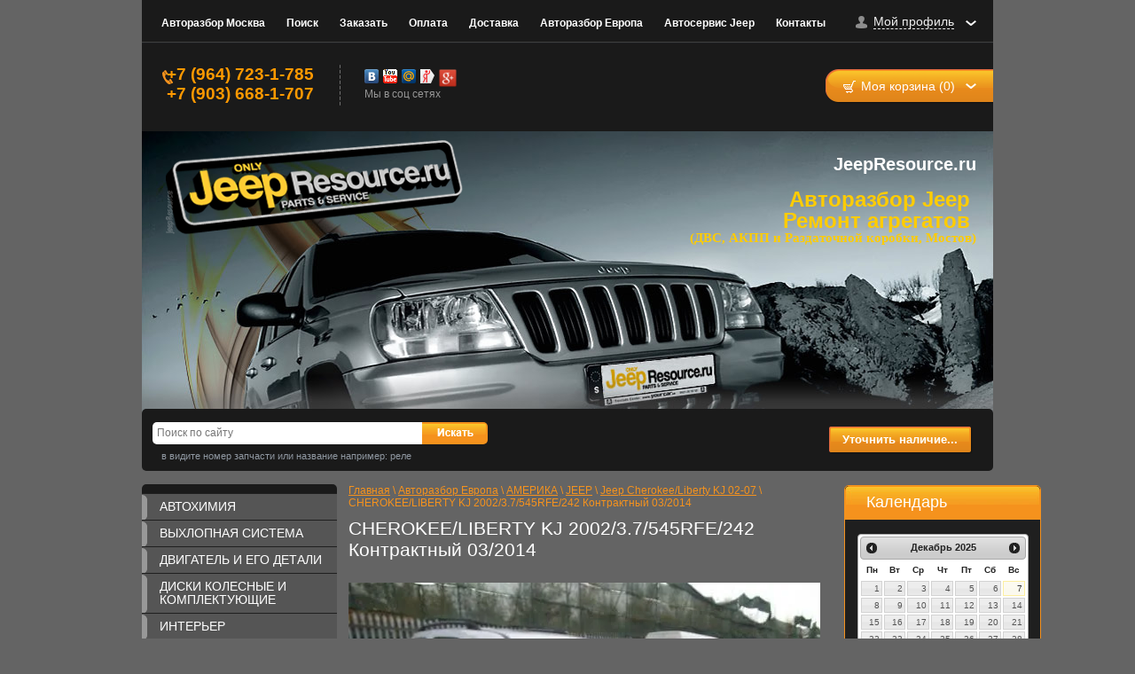

--- FILE ---
content_type: text/html; charset=utf-8
request_url: http://jeepresource.ru/cherokee-liberty-kj-2002-3.7-545rfe
body_size: 13269
content:
<!DOCTYPE html>
<html lang="ru">
<head>
<link rel="icon" href="http://jeepresource.ru/favicon.ico" type="image/x-icon" />
<link rel="shortcut icon" href="http://jeepresource.ru/favicon.ico" type="image/x-icon" />
<meta name="robots" content="all"/>
<meta http-equiv="Content-Type" content="text/html; charset=UTF-8" />
<title>CHEROKEE/LIBERTY KJ 2002/3.7/545RFE/242 Контрактный 03/2013</title>
<meta name="description" content="CHEROKEE/LIBERTY KJ 2002/3.7/545RFE/242 Контрактный 03/2013" />
<meta name="keywords" content="CHEROKEE/LIBERTY KJ 2002/3.7/545RFE/242 Контрактный 03/2013" />
<meta name='wmail-verification' content='e16677641f99b788' />
<link rel="canonical" href="/cherokee-liberty-kj-2002-3.7-545rfe"/><link type="text/css" rel="stylesheet" href="/t/v388/images/styles.css" />
<link type="text/css" rel="stylesheet" href="/g/css/styles_articles_tpl.css" />
<link rel='stylesheet' type='text/css' href='/shared/highslide-4.1.13/highslide.min.css'/>
<script type='text/javascript' src='/shared/highslide-4.1.13/highslide-full.packed.js'></script>
<script type='text/javascript'>
hs.graphicsDir = '/shared/highslide-4.1.13/graphics/';
hs.outlineType = null;
hs.showCredits = false;
hs.lang={cssDirection:'ltr',loadingText:'Загрузка...',loadingTitle:'Кликните чтобы отменить',focusTitle:'Нажмите чтобы перенести вперёд',fullExpandTitle:'Увеличить',fullExpandText:'Полноэкранный',previousText:'Предыдущий',previousTitle:'Назад (стрелка влево)',nextText:'Далее',nextTitle:'Далее (стрелка вправо)',moveTitle:'Передвинуть',moveText:'Передвинуть',closeText:'Закрыть',closeTitle:'Закрыть (Esc)',resizeTitle:'Восстановить размер',playText:'Слайд-шоу',playTitle:'Слайд-шоу (пробел)',pauseText:'Пауза',pauseTitle:'Приостановить слайд-шоу (пробел)',number:'Изображение %1/%2',restoreTitle:'Нажмите чтобы посмотреть картинку, используйте мышь для перетаскивания. Используйте клавиши вперёд и назад'};</script>

<!-- 46b9544ffa2e5e73c3c971fe2ede35a5 -->
<script type='text/javascript' src='/shared/s3/js/lang/ru.js'></script>
<script type='text/javascript' src='/shared/s3/js/common.min.js'></script>
<link rel='stylesheet' type='text/css' href='/shared/s3/css/calendar.css' /><link rel="icon" href="/favicon.ico" type="image/x-icon">

<!--s3_require-->
<link rel="stylesheet" href="/g/basestyle/1.0.0/user/user.css" type="text/css"/>
<link rel="stylesheet" href="/g/basestyle/1.0.0/user/user.blue.css" type="text/css"/>
<script type="text/javascript" src="/g/basestyle/1.0.0/user/user.js"></script>
<!--/s3_require-->


<link href="/g/shop2/shop2.css" rel="stylesheet" type="text/css" />
<link href="/g/shop2/comments/comments.less.css" rel="stylesheet" type="text/css" />
<link rel="stylesheet" type="text/css" href="/g/shop2/elements.less.css">

	<script type="text/javascript" src="/g/jquery/jquery-1.7.2.min.js" charset="utf-8"></script>


<script type="text/javascript" src="/g/shop2/shop2.packed.js"></script>
<script type="text/javascript" src="/g/printme.js" charset="utf-8"></script>
<script type="text/javascript" src="/g/no_cookies.js" charset="utf-8"></script>
<script type="text/javascript" src="/g/shop2v2/default/js/baron.min.js"></script>
<script type="text/javascript" src="/g/shop2/shop2custom.js" charset="utf-8"></script>
<script type="text/javascript" src="/g/shop2/disable.params.shop2.js" charset="utf-8"></script>
<script type="text/javascript">
	shopClient.uri = '/magazin';
	shopClient.mode = '';
        	shop2.apiHash = {"getSearchMatches":"27ae666767e6d723d8d10991d16b35b8","getFolderCustomFields":"7372566d8c934e423a5d939b84198c74","getProductListItem":"dd59de3fe2c3433f8d345160383c0e2c","cartAddItem":"98fdd8070bcdbbbb31850ee58272a7cf","cartRemoveItem":"a2bbfc9149c604f0fb3de9f25d5b55a1","cartUpdate":"c1f2f3049a24875faef8fc14a5163fbf","cartRemoveCoupon":"712b6882e89d12dd216173319282b3fb","cartAddCoupon":"b3745107d12bcde9ccc7b5c150109a09","deliveryCalc":"3aceb7407025e5e971bf7a0ad6c15cc1","printOrder":"0582eeeed71d8236378f1cd7d4570830","cancelOrder":"e34314d34b8afdd28b1708971a33c6a7","cancelOrderNotify":"7fef185942470c81784d6f08c65834a8","repeatOrder":"f31a3dea9f66dbf9f589cb61004db3c7","paymentMethods":"d3ce29d9608d29749263f4a446c0909f","compare":"f4291a4a235757fc608dd227f5309211","getPromoProducts":"d9f610d731be39da7bac131934ef6fc5"};
</script><link type="text/css" rel="stylesheet" href="/t/v388/images/shop2.css" />
<script type="text/javascript" charset="utf-8" src="/t/v388/images/shop2.js"></script>
<script type="text/javascript">
    hs.align = 'center';
    hs.transitions = ['expand', 'crossfade'];
    hs.outlineType = 'rounded-white';
    hs.fadeInOut = true;
    hs.dimmingOpacity = 0.75;   
</script>
  <link type="text/css" rel="stylesheet" href="/t/v388/images/datepicker/jquery.ui.base.css" />
<script type="text/javascript" src="/t/v388/images/datepicker/jquery.ui.core.min.js"></script>
<script type="text/javascript" src="/t/v388/images/datepicker/jquery.ui.datepicker.min.js"></script>
<script type="text/javascript" src="/t/v388/images/datepicker/jquery.ui.datepicker-ru.js"></script>

<script type="text/javascript">
$(function() {
    $("#datepicker").datepicker($.datepicker.regional['ru']);
});
</script>
  
<!--[if lt IE 9]>
<script type="text/javascript" charset="utf-8" src="http://html5shiv.googlecode.com/svn/trunk/html5.js"></script>
<![endif]-->
</head>
<body>
    <div class="wrapper">
        <div class="container">
            <header>
                <div class="top-line">
                                        <nav>
                        <ul class="top-menu">
                                                            <li ><a href="/magazin">Авторазбор Москва</a></li>
                                                            <li ><a href="/search">Поиск</a></li>
                                                            <li ><a href="/zakaz-zapchastey">Заказать</a></li>
                                                            <li ><a href="/oplata">Оплата</a></li>
                                                            <li ><a href="/dostavka">Доставка</a></li>
                                                            <li ><a href="/about">Авторазбор Европа</a></li>
                                                            <li ><a href="/">Автосервис Jeep</a></li>
                                                            <li ><a href="/nash-adres">Контакты</a></li>
                                                    </ul>
                    </nav>
                                        <div class="my-profile">
    <a href="#" ><span>Мой профиль</span></a>
    <div class="dropdown-prof">
        <form method="post" action="/registraciya" id="shop2-login">
            <input type="hidden" name="mode" value="login" />

            <label for="name">Логин:</label>
            <input type="text" id="name" name="login" />
            <label for="pass">Пароль:</label>
            <input class="pass-field" type="password" id="pass" name="password" />
            <a class="shop2-button" href="#" onclick="document.getElementById('shop2-login').submit(); return false;">
                <span class="shop2-button-left">Войти</span>
                <span class="shop2-button-right"></span>
            </a>
            <a class="registration" href="/registraciya/register">Регистрация</a>
            <a class="remind-pass" href="/registraciya/forgot_password">Забыли пароль?</a>
        <re-captcha data-captcha="recaptcha"
     data-name="captcha"
     data-sitekey="6LddAuIZAAAAAAuuCT_s37EF11beyoreUVbJlVZM"
     data-lang="ru"
     data-rsize="invisible"
     data-type="image"
     data-theme="light"></re-captcha></form>
    </div>
</div>
                </div>
                <div class="clear-block"></div>
                <div class="bottom-line">                                       
                    <div class="phone-block">
                        <h2 style="text-align: left;"><span style="font-size: 14pt; color: #ff9900;"><strong>+7 (964) 723-1-785</strong></span></h2>

<h2 style="text-align: left;"><span style="font-size: 14pt;"><strong><span style="color: #ff9900;">+7 (903) 668-1-707</span></strong></span></h2>

<p>&nbsp;</p>

<p>&nbsp;</p>
                    </div>
                                        <div class="social-block">
                        <ul>
                                                        <li>
                                <a href="https://vk.com/id255677489" title="Вконтакте"><img src="/d/sh1.png" alt="" /></a>
                            </li>
                                                        <li>
                                <a href="http://youtube.com/user/JeepResource" title="YouTube"><img src="/d/youtube_icon.png" alt="" /></a>
                            </li>
                                                        <li>
                                <a href="http://my.mail.ru/mail/jeepresource/" title="Mail.ru"><img src="/d/sh4.png" alt="" /></a>
                            </li>
                                                        <li>
                                <a href="http://maps.yandex.ru/org/1221489634/" title="Яндекс"><img src="/d/soc-2.png" alt="" /></a>
                            </li>
                                                        <li>
                                <a href="http://google.com/+JeepresourceRu2014" title="Google+"><img src="/d/google+.png" alt="" /></a>
                            </li>
                                                    </ul>
                        <span>Мы в соц сетях</span>
                    </div>
                    
                    <div id="shop2-cart-preview">
    <div class="cart-block">
        <div class="title-container">
            <div class="cart-title">
                <a class="cart-link " href="javascript: void(0)">Моя корзина (0)<ins></ins></a>
            </div>
        </div>
        <div class="dropdown-cart ">
            <div class="content-drop">
                <p><span>Товаров:</span> 0</p>
                <p><span>На сумму:</span> 0 <span class="price">руб.</span></p>

                <a href="/magazin/cart" class="checkout">
                    <span class="left-pic"></span>
                    <span class="center-pic">Оформить заказ »</span>
                    <span class="right-pic"></span>
                </a>
            </div>
        </div>
    </div>
</div>                </div>
            </header>

            <section class="main-content">               
                
                <div class="top-pic-wrap">
                  <a class="logo" href="http://jeepresource.ru">
                        <img src="/thumb/2/tRLswEObOYO5W2IW0XXx7A/335r106/d/logo_0.png" alt="" />
                    </a>
                                        <div class="pic-block-wrap">
                        <div class="pic-block-title">JeepResource.ru</div>
                       <p style="text-align: right;"><span style="font-size: 18pt; color: #ffcc00;"><span style="font-size: 18pt; color: #ffcc00;"><strong>&nbsp;</strong><strong>Авторазбор Jeep&nbsp;<br /></strong></span><strong><span style="font-size: 18pt; color: #ffcc00;">Ремонт агрегатов</span>&nbsp;</strong></span><br /><span style="font-size: 11pt; color: #ffcc00; font-family: 'arial black', 'avant garde';">(ДВС, АКПП и Раздаточной коробки, Мостов)</span></p> 
                    </div>
                                    </div>

                <div class="search-block">

                    <form class="search" action="/magazin/search" enctype="multipart/form-data">
                        <div>
                            <input class="input-field" name="search_text" type="text" placeholder="Поиск по сайту" />
                            <input class="serach-btn" type="submit" value="Искать"/>
                        </div>
                        <span>в видите номер запчасти или название например: реле</span>
                    <re-captcha data-captcha="recaptcha"
     data-name="captcha"
     data-sitekey="6LddAuIZAAAAAAuuCT_s37EF11beyoreUVbJlVZM"
     data-lang="ru"
     data-rsize="invisible"
     data-type="image"
     data-theme="light"></re-captcha></form>    

                                        <div class="dop-text">                        
                            <p>&nbsp;</p>

<p>&nbsp;</p>

<p>&nbsp;</p> </p>                      
                    </div>
                    <a class="red-button" href="/mail"><span>Уточнить&nbsp;наличие...</span></a>
                    <div class="clear-block"></div>
                </div>

                <table class="content">
                    <tbody>
                        <tr>
                            <td class="sidebar">
                                
                                <nav>
                                    <ul class="sidebar-menu">
                                                                                                                            
                                              <li class="level-1"><a href="/magazin/folder/avtohimiya"><span></span><em></em>АВТОХИМИЯ</a>
                                                                                                                                                                        
                                              <li class="level-1"><a href="/magazin/folder/vykhlopnaya-sistema-5"><span></span><em></em>ВЫХЛОПНАЯ СИСТЕМА</a>
                                                                                                                                                                        
                                              <li class="level-1"><a href="/magazin/folder/dvigatel-i-yego-detali-5"><span></span><em></em>ДВИГАТЕЛЬ И ЕГО ДЕТАЛИ</a>
                                                                                                                                                                        
                                              <li class="level-1"><a href="/magazin/folder/diski-kolesnyye-i-komplektuyushchiye-5"><span></span><em></em>ДИСКИ КОЛЕСНЫЕ И КОМПЛЕКТУЮЩИЕ</a>
                                                                                                                                                                        
                                              <li class="level-1"><a href="/magazin/folder/interyer-5"><span></span><em></em>ИНТЕРЬЕР</a>
                                                                                                                                                                        
                                              <li class="level-1"><a href="/magazin/folder/kuzovnyye-detali-6"><span></span><em></em>КУЗОВНЫЕ ДЕТАЛИ</a>
                                                                                                                                                                        
                                              <li class="level-1"><a href="/magazin/folder/korobka-peredach-razdatochnaya-korobka-stsepleniye-5"><span></span><em></em>КОРОБКА ПЕРЕДАЧ, РАЗДАТОЧНАЯ КОРОБКА, СЦЕПЛЕНИЕ</a>
                                                                                                                                                                        
                                              <li class="level-1"><a href="/magazin/folder/krepezh-5"><span></span><em></em>КРЕПЕЖ</a>
                                                                                                                                                                        
                                              <li class="level-1"><a href="/magazin/folder/moldingi-emblemy-zerkala-6"><span></span><em></em>МОЛДИНГИ,ЭМБЛЕМЫ, ЗЕРКАЛА</a>
                                                                                                                                                                        
                                              <li class="level-1"><a href="/magazin/folder/mosty-poluosi-kardannyye-valy-5"><span></span><em></em>МОСТЫ, ПОЛУОСИ, КАРДАННЫЕ ВАЛЫ</a>
                                                                                                                                                                        
                                              <li class="level-1"><a href="/magazin/folder/panel-priborov-stekloochistiteli-ventilyatsiya-audio-5"><span></span><em></em>ПАНЕЛЬ ПРИБОРОВ, СТЕКЛООЧИСТИТЕЛИ, ВЕНТИЛЯЦИЯ, АУДИО</a>
                                                                                                                                                                        
                                              <li class="level-1"><a href="/magazin/folder/podveska-5"><span></span><em></em>ПОДВЕСКА</a>
                                                                                                                                                                        
                                              <li class="level-1"><a href="/magazin/folder/rulevoye-upravleniye-5"><span></span><em></em>РУЛЕВОЕ УПРАВЛЕНИЕ</a>
                                                                                                                                                                        
                                              <li class="level-1"><a href="/magazin/folder/sistema-otopleniya-i-konditsionirovaniya-5"><span></span><em></em>СИСТЕМА ОТОПЛЕНИЯ И КОНДИЦИОНИРОВАНИЯ</a>
                                                                                                                                                                        
                                              <li class="level-1"><a href="/magazin/folder/sistema-okhlazhdeniya-dvigatelya-5"><span></span><em></em>СИСТЕМА ОХЛАЖДЕНИЯ ДВИГАТЕЛЯ</a>
                                                                                                                                                                        
                                              <li class="level-1"><a href="/magazin/folder/stekla-5"><span></span><em></em>СТЕКЛА</a>
                                                                                                                                                                        
                                              <li class="level-1"><a href="/magazin/folder/toplivnaya-sistema-sistema-podachi-vozdukha-5"><span></span><em></em>ТОПЛИВНАЯ СИСТЕМА, СИСТЕМА ПОДАЧИ ВОЗДУХА</a>
                                                                                                                                                                        
                                              <li class="level-1"><a href="/magazin/folder/tormoznaya-sistema-7"><span></span><em></em>ТОРМОЗНАЯ СИСТЕМА</a>
                                                                                                                                                                        
                                              <li class="level-1"><a href="/magazin/folder/filtry-5"><span></span><em></em>ФИЛЬТРЫ</a>
                                                                                                                                                                        
                                              <li class="level-1"><a href="/magazin/folder/elektronnyye-sistemy-avtomobilya"><span></span><em></em>ЭЛЕКТРОННЫЕ СИСТЕМЫ АВТОМОБИЛЯ</a>
                                                                                                                                                                        
                                              <li class="level-1"><a href="/magazin/folder/elektrooborudovaniye-avtomobilya-optika-7"><span></span><em></em>ЭЛЕКТРООБОРУДОВАНИЕ АВТОМОБИЛЯ, ОПТИКА</a>
                                                                                                                    </ul>
                                </nav>
                                
                                <div class="stock-block">
                                    <div class="title-stock">
                                        Спецпредложения
                                    </div>
                                    <div class="stock-text">
                                        <p style="text-align: center;">&nbsp;</p>

<p>&nbsp;</p>

<p style="text-align: left;"><strong><span style="color: #ff9900;">&nbsp;</span></strong></p>

<p>&nbsp;</p>
                                    </div>
                                </div>
                                                                <div class="block-news">
                                	<div class="block-title">Новости</div>
                                	<div class="block-body">
                                		                                		<article class="brief-news">
                                			<time datetime="2018-02-20">20.02.2018</time>
                                			<div class="anonce">
                                				<a href="/news/news_post/rasprodazha-ostatkov-chevrolet-trialblazer"><p>РАСПРОДАЖА ОСТАТКОВ CHEVROLET TRIALBLAZER&nbsp;</p>

<p>Распродаются остатки от&nbsp;CHEVROLET TRIALBLAZER 2004 г&#133;</a>
                                				<div class="clear-container"></div>
                                			</div>
                                		</article>
                                		                                		<article class="brief-news">
                                			<time datetime="2017-03-13">13.03.2017</time>
                                			<div class="anonce">
                                				<a href="/news/news_post/reytingi-populyarnosti-motornykh-masel-v-stolitse"><h1 itemprop="name">Рейтинги популярности моторных масел в столице</h1>
<p>Среди московских автомобилистов был прове&#133;</a>
                                				<div class="clear-container"></div>
                                			</div>
                                		</article>
                                		                                		<article class="brief-news">
                                			<time datetime="2017-03-13">13.03.2017</time>
                                			<div class="anonce">
                                				<a href="/news/news_post/luchshiye-modeli-mirovykh-proizvoditeley-shin"><p></p>
<h1 itemprop="name">Лучшие модели мировых производителей шин</h1>
<div itemprop="description">
<p>Список вед&#133;</a>
                                				<div class="clear-container"></div>
                                			</div>
                                		</article>
                                		                                		<article class="brief-news">
                                			<time datetime="2017-03-13">13.03.2017</time>
                                			<div class="anonce">
                                				<a href="/news/news_post/top-3-polomok-lyubogo-avto-i-vremeni-goda"><h1 itemprop="name">ТОП-3 поломок любого авто и времени года</h1>
<p>Для каждого автовладельца на первом месте стоит&#133;</a>
                                				<div class="clear-container"></div>
                                			</div>
                                		</article>
                                		                                		<article class="brief-news">
                                			<time datetime="2017-03-06">06.03.2017</time>
                                			<div class="anonce">
                                				<a href="/news/news_post/snachala-proverka-potom-zamena"><p><strong>
<p><span style="font-size: 11pt;">Двухмассовые маховики, сначала проверка, потом замена.</span></p>
</st&#133;</a>
                                				<div class="clear-container"></div>
                                			</div>
                                		</article>
                                		                                		<div class="archive-news"><a href="/news">архив новостей</a></div>
                                	</div>
                                </div><!-- Block News -->
                                                                
                                <div id="shop2-tag-cloud" class="cloud-tags">
         <a style="font-size: INFpx;" href="/magazin/tag/Стекло">Стекло(4)</a>
        <a style="font-size: INFpx;" href="/magazin/tag/SRS">SRS(3)</a>
        <a style="font-size: INFpx;" href="/magazin/tag/раздатка">раздатка(6)</a>
        <a style="font-size: INFpx;" href="/magazin/tag/Подушка ДВС">Подушка ДВС(2)</a>
        <a style="font-size: INFpx;" href="/magazin/tag/Блок управления">Блок управления(24)</a>
        <a style="font-size: INFpx;" href="/magazin/tag/полуось">полуось(20)</a>
        <a style="font-size: INFpx;" href="/magazin/tag/Катушка зажигания">Катушка зажигания(2)</a>
        <a style="font-size: INFpx;" href="/magazin/tag/Насос ГУР">Насос ГУР(3)</a>
        <a style="font-size: INFpx;" href="/magazin/tag/Крыло">Крыло(8)</a>
        <a style="font-size: INFpx;" href="/magazin/tag/панель режимов">панель режимов(2)</a>
        <a style="font-size: INFpx;" href="/magazin/tag/раздаточная коробка">раздаточная коробка(3)</a>
        <a style="font-size: INFpx;" href="/magazin/tag/Бампер на Jeep wj Laredo. Передний бампер джип. Бампер ларедо. Новый бампер на jeep">Бампер на Jeep wj Laredo. Передний бампер джип. Бампер ларедо. Новый бампер на jeep(2)</a>
        <a style="font-size: INFpx;" href="/magazin/tag/МКПП">МКПП(2)</a>
        <a style="font-size: INFpx;" href="/magazin/tag/Монтажная панель">Монтажная панель(2)</a>
        <a style="font-size: INFpx;" href="/magazin/tag/Дверь багажника">Дверь багажника(5)</a>
        <a style="font-size: INFpx;" href="/magazin/tag/cоленоид">cоленоид(1)</a>
        <a style="font-size: INFpx;" href="/magazin/tag/Приводной ремень Jeep xj">Приводной ремень Jeep xj(1)</a>
        <a style="font-size: INFpx;" href="/magazin/tag/Морда на джип. Передняя решетка Jeep Xj. Перед в сборе Jeep Cherokee. Монтажная панель в сборе.">Морда на джип. Передняя решетка Jeep Xj. Перед в сборе Jeep Cherokee. Монтажная панель в сборе.(1)</a>
        <a style="font-size: INFpx;" href="/magazin/tag/Пистон">Пистон(1)</a>
        <a style="font-size: INFpx;" href="/magazin/tag/Реле">Реле(1)</a>
        <a style="font-size: INFpx;" href="/magazin/tag/кондиционер">кондиционер(6)</a>
        <a style="font-size: INFpx;" href="/magazin/tag/Диффузор вентилятора">Диффузор вентилятора(1)</a>
        <a style="font-size: INFpx;" href="/magazin/tag/Кронштейн">Кронштейн(1)</a>
        <a style="font-size: INFpx;" href="/magazin/tag/Амортизатор">Амортизатор(2)</a>
        <a style="font-size: INFpx;" href="/magazin/tag/Сальник">Сальник(4)</a>
        <a style="font-size: INFpx;" href="/magazin/tag/крепление">крепление(7)</a>
        <a style="font-size: INFpx;" href="/magazin/tag/датчик">датчик(31)</a>
        <a style="font-size: INFpx;" href="/magazin/tag/Расширитель арки">Расширитель арки(3)</a>
        <a style="font-size: INFpx;" href="/magazin/tag/Помпа водяная">Помпа водяная(5)</a>
        <a style="font-size: INFpx;" href="/magazin/tag/Петля">Петля(1)</a>
        <a style="font-size: INFpx;" href="/magazin/tag/Коллектор">Коллектор(1)</a>
        <a style="font-size: INFpx;" href="/magazin/tag/Сигнал поворота">Сигнал поворота(4)</a>
        <a style="font-size: INFpx;" href="/magazin/tag/Прокладка">Прокладка(2)</a>
        <a style="font-size: INFpx;" href="/magazin/tag/Патрубок">Патрубок(10)</a>
        <a style="font-size: INFpx;" href="/magazin/tag/Трубка">Трубка(2)</a>
        <a style="font-size: INFpx;" href="/magazin/tag/Стекло  двери">Стекло  двери(5)</a>
        <a style="font-size: INFpx;" href="/magazin/tag/Гофра">Гофра(1)</a>
        <a style="font-size: INFpx;" href="/magazin/tag/Фильтр">Фильтр(10)</a>
        <a style="font-size: INFpx;" href="/magazin/tag/Усилитель">Усилитель(1)</a>
        <a style="font-size: INFpx;" href="/magazin/tag/Механическая коробка">Механическая коробка(1)</a>
        <a style="font-size: INFpx;" href="/magazin/tag/LTD">LTD(2)</a>
        <a style="font-size: INFpx;" href="/magazin/tag/Клапан">Клапан(3)</a>
        <a style="font-size: INFpx;" href="/magazin/tag/Распределитель  тормозной системы">Распределитель  тормозной системы(1)</a>
        <a style="font-size: INFpx;" href="/magazin/tag/Компрессор кондиционера">Компрессор кондиционера(3)</a>
        <a style="font-size: INFpx;" href="/magazin/tag/фара">фара(17)</a>
        <a style="font-size: INFpx;" href="/magazin/tag/привод">привод(12)</a>
        <a style="font-size: INFpx;" href="/magazin/tag/стекло">стекло(2)</a>
        <a style="font-size: INFpx;" href="/magazin/tag/Дифузор вентилятора">Дифузор вентилятора(1)</a>
        <a style="font-size: INFpx;" href="/magazin/tag/вентилятор">вентилятор(2)</a>
        <a style="font-size: INFpx;" href="/magazin/tag/Кнопка">Кнопка(2)</a>
        <a style="font-size: INFpx;" href="/magazin/tag/Ступица">Ступица(1)</a>
        <a style="font-size: INFpx;" href="/magazin/tag/Заглушка">Заглушка(1)</a>
        <a style="font-size: INFpx;" href="/magazin/tag/Привод">Привод(5)</a>
        <a style="font-size: INFpx;" href="/magazin/tag/Дверь">Дверь(8)</a>
        <a style="font-size: INFpx;" href="/magazin/tag/двигатель">двигатель(15)</a>
        <a style="font-size: INFpx;" href="/magazin/tag/Монтажная панель Jeep.">Монтажная панель Jeep.(1)</a>
        <a style="font-size: INFpx;" href="/magazin/tag/редуктор">редуктор(6)</a>
        <a style="font-size: INFpx;" href="/magazin/tag/б.у">б.у(121)</a>
        <a style="font-size: INFpx;" href="/magazin/tag/Вакуумный усилитель">Вакуумный усилитель(1)</a>
        <a style="font-size: INFpx;" href="/magazin/tag/Cайлентблок">Cайлентблок(1)</a>
        <a style="font-size: INFpx;" href="/magazin/tag/Мотор">Мотор(1)</a>
        <a style="font-size: INFpx;" href="/magazin/tag/Рулевая колонка">Рулевая колонка(1)</a>
        <a style="font-size: INFpx;" href="/magazin/tag/Заслонка">Заслонка(1)</a>
        <a style="font-size: INFpx;" href="/magazin/tag/Подкрылок">Подкрылок(4)</a>
        <a style="font-size: INFpx;" href="/magazin/tag/Глушитель">Глушитель(1)</a>
        <a style="font-size: INFpx;" href="/magazin/tag/руль">руль(11)</a>
        <a style="font-size: INFpx;" href="/magazin/tag/Зеркало">Зеркало(11)</a>
        <a style="font-size: INFpx;" href="/magazin/tag/Решетка радиатора">Решетка радиатора(18)</a>
        <a style="font-size: INFpx;" href="/magazin/tag/фонарь">фонарь(8)</a>
        <a style="font-size: INFpx;" href="/magazin/tag/зажигание">зажигание(14)</a>
        <a style="font-size: INFpx;" href="/magazin/tag/Мотор привода">Мотор привода(1)</a>
        <a style="font-size: INFpx;" href="/magazin/tag/Старетр">Старетр(1)</a>
        <a style="font-size: INFpx;" href="/magazin/tag/эбу двс">эбу двс(17)</a>
        <a style="font-size: INFpx;" href="/magazin/tag/Провод высоковольтный">Провод высоковольтный(2)</a>
        <a style="font-size: INFpx;" href="/magazin/tag/Селектор">Селектор(1)</a>
        <a style="font-size: INFpx;" href="/magazin/tag/Стартер">Стартер(7)</a>
        <a style="font-size: INFpx;" href="/magazin/tag/Маслосъёмные колпачки 4.7. Сальник клапана4.7. Сальник клапана 3.7">Маслосъёмные колпачки 4.7. Сальник клапана4.7. Сальник клапана 3.7(1)</a>
        <a style="font-size: INFpx;" href="/magazin/tag/продукция JeepResource">продукция JeepResource(3)</a>
        <a style="font-size: INFpx;" href="/magazin/tag/акпп">акпп(2)</a>
        <a style="font-size: INFpx;" href="/magazin/tag/АКПП">АКПП(15)</a>
        <a style="font-size: INFpx;" href="/magazin/tag/Крючок">Крючок(1)</a>
        <a style="font-size: INFpx;" href="/magazin/tag/Замок зажигания">Замок зажигания(1)</a>
        <a style="font-size: INFpx;" href="/magazin/tag/Крыло переднее">Крыло переднее(2)</a>
        <a style="font-size: INFpx;" href="/magazin/tag/насос">насос(8)</a>
        <a style="font-size: INFpx;" href="/magazin/tag/Салон">Салон(1)</a>
        <a style="font-size: INFpx;" href="/magazin/tag/шланг охлаждения">шланг охлаждения(2)</a>
        <a style="font-size: INFpx;" href="/magazin/tag/эмблемы">эмблемы(10)</a>
        <a style="font-size: INFpx;" href="/magazin/tag/Поршень">Поршень(2)</a>
        <a style="font-size: INFpx;" href="/magazin/tag/Подушка безопасности">Подушка безопасности(3)</a>
        <a style="font-size: INFpx;" href="/magazin/tag/Поворотный кулак">Поворотный кулак(6)</a>
        <a style="font-size: INFpx;" href="/magazin/tag/Переключатель">Переключатель(1)</a>
        <a style="font-size: INFpx;" href="/magazin/tag/наклейки">наклейки(10)</a>
        <a style="font-size: INFpx;" href="/magazin/tag/суппорт">суппорт(16)</a>
        <a style="font-size: INFpx;" href="/magazin/tag/сальник">сальник(24)</a>
        <a style="font-size: INFpx;" href="/magazin/tag/Мотор вентилятора">Мотор вентилятора(1)</a>
        <a style="font-size: INFpx;" href="/magazin/tag/DANA30">DANA30(1)</a>
        <a style="font-size: INFpx;" href="/magazin/tag/Болты">Болты(1)</a>
        <a style="font-size: INFpx;" href="/magazin/tag/мост">мост(3)</a>
        <a style="font-size: INFpx;" href="/magazin/tag/Крепление">Крепление(2)</a>
        <a style="font-size: INFpx;" href="/magazin/tag/Регулятор">Регулятор(2)</a>
        <a style="font-size: INFpx;" href="/magazin/tag/зеркало">зеркало(2)</a>
        <a style="font-size: INFpx;" href="/magazin/tag/Муфта гидравлическая">Муфта гидравлическая(3)</a>
        <a style="font-size: INFpx;" href="/magazin/tag/Датчик">Датчик(6)</a>
        <a style="font-size: INFpx;" href="/magazin/tag/Капот">Капот(12)</a>
        <a style="font-size: INFpx;" href="/magazin/tag/Коробка АКПП">Коробка АКПП(5)</a>
        <a style="font-size: INFpx;" href="/magazin/tag/Колодки">Колодки(19)</a>
        <a style="font-size: INFpx;" href="/magazin/tag/ШРУС">ШРУС(3)</a>
        <a style="font-size: INFpx;" href="/magazin/tag/Ремень приводной jeep">Ремень приводной jeep(1)</a>
        <a style="font-size: INFpx;" href="/magazin/tag/Указатель поворота">Указатель поворота(2)</a>
        <a style="font-size: INFpx;" href="/magazin/tag/Насос гидроусилителя">Насос гидроусилителя(5)</a>
        <a style="font-size: INFpx;" href="/magazin/tag/Стекло двери">Стекло двери(9)</a>
        <a style="font-size: INFpx;" href="/magazin/tag/Крышка распределителя зажигания">Крышка распределителя зажигания(1)</a>
        <a style="font-size: INFpx;" href="/magazin/tag/Laredo">Laredo(3)</a>
        <a style="font-size: INFpx;" href="/magazin/tag/Наконечник рулевой">Наконечник рулевой(1)</a>
        <a style="font-size: INFpx;" href="/magazin/tag/ДВС">ДВС(21)</a>
        <a style="font-size: INFpx;" href="/magazin/tag/Масло">Масло(6)</a>
        <a style="font-size: INFpx;" href="/magazin/tag/диск">диск(7)</a>
        <a style="font-size: INFpx;" href="/magazin/tag/прокладка">прокладка(18)</a>
        <a style="font-size: INFpx;" href="/magazin/tag/Бегунок распределителя зажигания">Бегунок распределителя зажигания(1)</a>
        <a style="font-size: INFpx;" href="/magazin/tag/Генератор">Генератор(7)</a>
        <a style="font-size: INFpx;" href="/magazin/tag/Провода">Провода(1)</a>
        <a style="font-size: INFpx;" href="/magazin/tag/рычаг">рычаг(9)</a>
        <a style="font-size: INFpx;" href="/magazin/tag/Головка блока цилиндров">Головка блока цилиндров(2)</a>
        <a style="font-size: INFpx;" href="/magazin/tag/бампер">бампер(27)</a>
        <a style="font-size: INFpx;" href="/magazin/tag/Тяга рулевая">Тяга рулевая(1)</a>
        <a style="font-size: INFpx;" href="/magazin/tag/блок">блок(14)</a>
        <a style="font-size: INFpx;" href="/magazin/tag/Термостат">Термостат(1)</a>
        <a style="font-size: INFpx;" href="/magazin/tag/Сервопривод">Сервопривод(1)</a>
        <a style="font-size: INFpx;" href="/magazin/tag/Турбина">Турбина(1)</a>
        <a style="font-size: INFpx;" href="/magazin/tag/Мост передний">Мост передний(1)</a>
        <a style="font-size: INFpx;" href="/magazin/tag/поршень">поршень(2)</a>
        <a style="font-size: INFpx;" href="/magazin/tag/мотор">мотор(2)</a>
        <a style="font-size: INFpx;" href="/magazin/tag/Кардан передний">Кардан передний(7)</a>
        <a style="font-size: INFpx;" href="/magazin/tag/замок">замок(14)</a>
        <a style="font-size: INFpx;" href="/magazin/tag/крыло">крыло(18)</a>
        <a style="font-size: INFpx;" href="/magazin/tag/Рычаг передний">Рычаг передний(5)</a>
        <a style="font-size: INFpx;" href="/magazin/tag/радиатор">радиатор(2)</a>
        <a style="font-size: INFpx;" href="/magazin/tag/Тяга панара">Тяга панара(1)</a>
        <a style="font-size: INFpx;" href="/magazin/tag/багажное отделение">багажное отделение(5)</a>
        <a style="font-size: INFpx;" href="/magazin/tag/Приводной ремень Jeep zj">Приводной ремень Jeep zj(2)</a>
        <a style="font-size: INFpx;" href="/magazin/tag/рем. набор">рем. набор(7)</a>
        <a style="font-size: INFpx;" href="/magazin/tag/указатель">указатель(2)</a>
        <a style="font-size: INFpx;" href="/magazin/tag/DANA-35">DANA-35(1)</a>
        <a style="font-size: INFpx;" href="/magazin/tag/Карданный вал">Карданный вал(1)</a>
        <a style="font-size: INFpx;" href="/magazin/tag/Ролик паразитный">Ролик паразитный(1)</a>
        <a style="font-size: INFpx;" href="/magazin/tag/Фара">Фара(4)</a>
        <a style="font-size: INFpx;" href="/magazin/tag/Активатор заслонок">Активатор заслонок(1)</a>
        <a style="font-size: INFpx;" href="/magazin/tag/Панель приборов">Панель приборов(2)</a>
        <a style="font-size: INFpx;" href="/magazin/tag/панель">панель(11)</a>
        <a style="font-size: INFpx;" href="/magazin/tag/Дросельная заслонка">Дросельная заслонка(1)</a>
        <a style="font-size: INFpx;" href="/magazin/tag/ED1">ED1(1)</a>
        <a style="font-size: INFpx;" href="/magazin/tag/Сайлентблок">Сайлентблок(4)</a>
        <a style="font-size: INFpx;" href="/magazin/tag/Трамблер">Трамблер(1)</a>
        <a style="font-size: INFpx;" href="/magazin/tag/Кронштейн компрессора кондиционера Jeep xj">Кронштейн компрессора кондиционера Jeep xj(1)</a>
        <a style="font-size: INFpx;" href="/magazin/tag/Реле вентилятора">Реле вентилятора(1)</a>
        <a style="font-size: INFpx;" href="/magazin/tag/Пружины">Пружины(1)</a>
        <a style="font-size: INFpx;" href="/magazin/tag/Барабан">Барабан(1)</a>
        <a style="font-size: INFpx;" href="/magazin/tag/Свеча">Свеча(1)</a>
        <a style="font-size: INFpx;" href="/magazin/tag/Бампер">Бампер(12)</a>
        <a style="font-size: INFpx;" href="/magazin/tag/Накладка">Накладка(2)</a>
        <a style="font-size: INFpx;" href="/magazin/tag/5.2">5.2(1)</a>
        <a style="font-size: INFpx;" href="/magazin/tag/Арка задняя. Арка колеса джип. Арка задняя левая jeep">Арка задняя. Арка колеса джип. Арка задняя левая jeep(1)</a>
        <a style="font-size: INFpx;" href="/magazin/tag/стеклоочиститель">стеклоочиститель(3)</a>
        <a style="font-size: INFpx;" href="/magazin/tag/Крыльчатка вентилятора">Крыльчатка вентилятора(3)</a>
        <a style="font-size: INFpx;" href="/magazin/tag/Подшипник">Подшипник(2)</a>
        <a style="font-size: INFpx;" href="/magazin/tag/дверь">дверь(38)</a>
        <a style="font-size: INFpx;" href="/magazin/tag/подшипник">подшипник(4)</a>
        <a style="font-size: INFpx;" href="/magazin/tag/поворотник">поворотник(8)</a>
        <a style="font-size: INFpx;" href="/magazin/tag/Опора">Опора(2)</a>
        <a style="font-size: INFpx;" href="/magazin/tag/бензобак">бензобак(2)</a>
        <a style="font-size: INFpx;" href="/magazin/tag/Коллектор выпускной 2">Коллектор выпускной 2(1)</a>
        <a style="font-size: INFpx;" href="/magazin/tag/главная пара">главная пара(6)</a>
        <a style="font-size: INFpx;" href="/magazin/tag/Пыльник шруса. Пыльник.">Пыльник шруса. Пыльник.(1)</a>
        <a style="font-size: INFpx;" href="/magazin/tag/Фильтр масляный">Фильтр масляный(2)</a>
        <a style="font-size: INFpx;" href="/magazin/tag/Суппорт">Суппорт(1)</a>
        <a style="font-size: INFpx;" href="/magazin/tag/Раздаточная коробка">Раздаточная коробка(9)</a>
        <a style="font-size: INFpx;" href="/magazin/tag/5">5(1)</a>
        <a style="font-size: INFpx;" href="/magazin/tag/колодки">колодки(5)</a>
        <a style="font-size: INFpx;" href="/magazin/tag/Двигатель">Двигатель(3)</a>
        <a style="font-size: INFpx;" href="/magazin/tag/Кожух диффузора">Кожух диффузора(2)</a>
        <a style="font-size: INFpx;" href="/magazin/tag/стабилизатор">стабилизатор(8)</a>
        <a style="font-size: INFpx;" href="/magazin/tag/Втулка">Втулка(2)</a>
        <a style="font-size: INFpx;" href="/magazin/tag/Барабан тормозной">Барабан тормозной(1)</a>
        <a style="font-size: INFpx;" href="/magazin/tag/Гайка">Гайка(1)</a>
        <a style="font-size: INFpx;" href="/magazin/tag/Натяжитель">Натяжитель(2)</a>
        <a style="font-size: INFpx;" href="/magazin/tag/Приводной ремень Jeep wj">Приводной ремень Jeep wj(2)</a>
        <a style="font-size: INFpx;" href="/magazin/tag/крышка">крышка(5)</a>
        <a style="font-size: INFpx;" href="/magazin/tag/Диски">Диски(1)</a>
        <a style="font-size: INFpx;" href="/magazin/tag/кардан">кардан(14)</a>
        <a style="font-size: INFpx;" href="/magazin/tag/дифференциал">дифференциал(6)</a>
        <a style="font-size: INFpx;" href="/magazin/tag/хвостовик">хвостовик(4)</a>
        <a style="font-size: INFpx;" href="/magazin/tag/Коробка передач">Коробка передач(1)</a>
        <a style="font-size: INFpx;" href="/magazin/tag/Рычаг">Рычаг(1)</a>
        <a style="font-size: INFpx;" href="/magazin/tag/Подушка">Подушка(2)</a>
        <a style="font-size: INFpx;" href="/magazin/tag/фильтр">фильтр(2)</a>
        <a style="font-size: INFpx;" href="/magazin/tag/Панель управления">Панель управления(1)</a>
        <a style="font-size: INFpx;" href="/magazin/tag/обшивка">обшивка(5)</a>
        <a style="font-size: INFpx;" href="/magazin/tag/Форсунка инжекторная">Форсунка инжекторная(2)</a>
        <a style="font-size: INFpx;" href="/magazin/tag/Главный тормозной цилиндр">Главный тормозной цилиндр(1)</a>
        <a style="font-size: INFpx;" href="/magazin/tag/управление">управление(24)</a>
     
</div>
                            
                            </td>
                            <td class="content-part">
                                
<div class="site-path" data-url="/cherokee-liberty-kj-2002-3.7-545rfe"><a href="/">Главная</a> \ <a href="/about">Авторазбор Европа</a> \ <a href="/amerika">АМЕРИКА</a> \ <a href="/jeep">JEEP</a> \ <a href="/jeep-cherokee/liberty-kj-02-07">Jeep Cherokee/Liberty KJ 02-07</a> \ CHEROKEE/LIBERTY KJ 2002/3.7/545RFE/242 Контрактный 03/2014</div>                                <h1>CHEROKEE/LIBERTY KJ 2002/3.7/545RFE/242 Контрактный 03/2014</h1>
<!-- header.tpl -->
<p><img alt="e22e1abe44dc" title="" src="/thumb/2/TaiSABgDhl5s3Nyk0hq7Lg/r/d/e22e1abe44dc.jpg" style="border-width: 0;" /></p>
<p><a href="/thumb/2/Y6ijEEZ58KW81FKleqr-qw/580r450/d/a25e5664767c.jpg" class="highslide" onclick="return hs.expand(this)"><img src="/thumb/2/1iF9H60e18Hdv1s22FhA0Q/90r90/d/a25e5664767c.jpg" width="90" height="68" alt="a25e5664767c" style="border-width: 0;" /></a>&nbsp;<a href="/thumb/2/-rWx5e6IIm1_wx2yEshsJw/580r450/d/cfc649714e91.jpg" class="highslide" onclick="return hs.expand(this)"><img src="/thumb/2/BgUfkbis7EalxuaxCkjBNg/90r90/d/cfc649714e91.jpg" width="90" height="68" alt="cfc649714e91" style="border-width: 0;" /></a>&nbsp;<a href="/thumb/2/ajowUHYuvy4e8NvWMKEXGw/580r450/d/da83ab498b91.jpg" class="highslide" onclick="return hs.expand(this)"><img src="/thumb/2/2p0-2E2fnsJ733vdvNFOfA/90r90/d/da83ab498b91.jpg" width="90" height="68" alt="da83ab498b91" style="border-width: 0;" /></a>&nbsp;<a href="/thumb/2/5TSrTB8JXBHKVdFWlSc3hQ/580r450/d/232c47a0ef76.jpg" class="highslide" onclick="return hs.expand(this)"><img src="/thumb/2/CJS3Mwlz-RcFHT2kuwargw/90r90/d/232c47a0ef76.jpg" width="90" height="68" alt="232c47a0ef76" style="border-width: 0;" /></a>&nbsp;<a href="/thumb/2/xfWtSTUpoSx67T0TJNER9g/580r450/d/93c78a6a3e6d.jpg" class="highslide" onclick="return hs.expand(this)"><img src="/thumb/2/4-TgDRy9IzQxD4ljWfkXuQ/90r90/d/93c78a6a3e6d.jpg" width="90" height="68" alt="93c78a6a3e6d" style="border-width: 0;" /></a>&nbsp;<a href="/thumb/2/drkd6FBpF6Lv1kSjSbKEjw/580r450/d/49c9a4c6045d.jpg" class="highslide" onclick="return hs.expand(this)"><img src="/thumb/2/zgss19rHIh_878c5AewOtQ/90r90/d/49c9a4c6045d.jpg" width="90" height="68" alt="49c9a4c6045d" style="border-width: 0;" /></a>&nbsp;<a href="/thumb/2/oUXtHEO9iWYlnxr8xQwqPA/580r450/d/4f843cd558ef.jpg" class="highslide" onclick="return hs.expand(this)"><img src="/thumb/2/aisnqMoR3UsWzTcgNwVsoQ/90r90/d/4f843cd558ef.jpg" width="90" height="68" alt="4f843cd558ef" style="border-width: 0;" /></a></p>


<!-- bottom.tpl -->
                            </td>
                                                        <td class="aside-right">
                                                                <div class="datepicker-wrap">
                                    <div class="datepicker-title">Календарь</div>
                                    <div id="datepicker"></div>
                                </div>
                            </td>
                                                    </tr>
                    </tbody>
                </table>
            </section>
        </div>
        <div class="empty"></div>
    </div>
    <footer>
        <div class="container">
                        <div class="foot-top-line">
                <ul class="foot-menu">
                                            <li><a href="/magazin">Авторазбор Москва</a></li>
                                            <li><a href="/search">Поиск</a></li>
                                            <li><a href="/zakaz-zapchastey">Заказать</a></li>
                                            <li><a href="/oplata">Оплата</a></li>
                                            <li><a href="/dostavka">Доставка</a></li>
                                            <li><a href="/about">Авторазбор Европа</a></li>
                                            <li><a href="/">Автосервис Jeep</a></li>
                                            <li><a href="/nash-adres">Контакты</a></li>
                                    </ul>
            </div>
                        <div class="clear-block"></div>
            <div class="bottom-line">
                <address>
                   <p>&nbsp;г.Москва, д.Щербинка ул. Щербинская д.48А</p>

<p><span>тел.:</span>&nbsp;+7 (964) 723-17-85 &nbsp; &nbsp; &nbsp;</p>

<p><span data-mce-mark="1">e-mail:&nbsp;</span><a href="mailto:Jeepresource@yandex.ru" target="_blank">Jeepresource@yandex.ru</a>&nbsp;,<a href="mailto: jeep-razborka@mail.ru">&nbsp;jeep-razborka@mail.ru</a></p>
                </address>
                 
                    <div class="social-block">
                        <ul>
                                                        <li>
                                <a href="https://vk.com/id255677489" title="Вконтакте"><img src="/d/sh1.png" alt="" /></a>
                            </li>
                                                        <li>
                                <a href="http://youtube.com/user/JeepResource" title="YouTube"><img src="/d/youtube_icon.png" alt="" /></a>
                            </li>
                                                        <li>
                                <a href="http://my.mail.ru/mail/jeepresource/" title="Mail.ru"><img src="/d/sh4.png" alt="" /></a>
                            </li>
                                                        <li>
                                <a href="http://maps.yandex.ru/org/1221489634/" title="Яндекс"><img src="/d/soc-2.png" alt="" /></a>
                            </li>
                                                        <li>
                                <a href="http://google.com/+JeepresourceRu2014" title="Google+"><img src="/d/google+.png" alt="" /></a>
                            </li>
                                                    </ul>
                        <span>Поделиться</span>
                    </div>
                                <div class="clear-block"></div>
                <div class="right-part">
                    <div class="part-top">
                        <span style='font-size:14px;' class='copyright'><a target="_blank" href="http://5045108.ru/">Рекламный агент Кудина Елена - 5045108.ru </a></span>
                    </div>
                                        <div class="part-bottom">
                        <!--LiveInternet counter--><script type="text/javascript"><!--
new Image().src = "//counter.yadro.ru/hit?r"+
escape(document.referrer)+((typeof(screen)=="undefined")?"":
";s"+screen.width+"*"+screen.height+"*"+(screen.colorDepth?
screen.colorDepth:screen.pixelDepth))+";u"+escape(document.URL)+
";"+Math.random();//--></script><!--/LiveInternet-->

<!--LiveInternet logo--><a href="http://www.liveinternet.ru/click"
target="_blank"><img src="//counter.yadro.ru/logo?17.4"
title="LiveInternet: показано число просмотров за 24 часа, посетителей за 24 часа и за сегодня"
alt="" border="0" width="88" height="31"/></a><!--/LiveInternet-->



<!-- Yandex.Metrika informer -->
<a href="https://metrika.yandex.ru/stat/?id=1004444&amp;from=informer"
target="_blank" rel="nofollow"><img src="//informer.yandex.ru/informer/1004444/3_1_FFFFFFFF_EFEFEFFF_0_pageviews"
style="width:88px; height:31px; border:0;" alt="Яндекс.Метрика" title="Яндекс.Метрика: данные за сегодня (просмотры, визиты и уникальные посетители)" onclick="try{Ya.Metrika.informer({i:this,id:1004444,lang:'ru'});return false}catch(e){}"/></a>
<!-- /Yandex.Metrika informer -->

<!-- Yandex.Metrika counter -->
<script src="//mc.yandex.ru/metrika/watch.js" type="text/javascript"></script>
<script type="text/javascript">
try { var yaCounter1004444 = new Ya.Metrika({id:1004444,
          trackLinks:true});
} catch(e) { }
</script>
<noscript><div><img src="//mc.yandex.ru/watch/1004444" style="position:absolute; left:-9999px;" alt="" /></div></noscript>
<!-- /Yandex.Metrika counter -->
<!--__INFO2025-12-07 00:48:51INFO__-->

                    </div>
                                    </div>
            </div>
        </div>
    </footer>
<!--716-->
<script type="text/javascript" src="https://cp.onicon.ru/loader/537c9d2772d22c194500001a.js"></script>

<!-- assets.bottom -->
<!-- </noscript></script></style> -->
<script src="/my/s3/js/site.min.js?1764846971" type="text/javascript" ></script>
<script src="/my/s3/js/site/defender.min.js?1764846971" type="text/javascript" ></script>
<script type="text/javascript" >/*<![CDATA[*/
var megacounter_key="cb47f1a11daa83e40f6864e071eeefa9";
(function(d){
    var s = d.createElement("script");
    s.src = "//counter.megagroup.ru/loader.js?"+new Date().getTime();
    s.async = true;
    d.getElementsByTagName("head")[0].appendChild(s);
})(document);
/*]]>*/</script>
<script type="text/javascript" >/*<![CDATA[*/
$ite.start({"sid":672031,"vid":674131,"aid":741889,"stid":7,"cp":21,"active":true,"domain":"jeepresource.ru","lang":"ru","trusted":false,"debug":false,"captcha":3});
/*]]>*/</script>
<!-- /assets.bottom -->
</body>
</html>

--- FILE ---
content_type: text/css
request_url: http://jeepresource.ru/t/v388/images/styles.css
body_size: 6105
content:
html,
body,
div,
span,
applet,
object,
iframe,
h1,
h2,
h3,
h4,
h5,
h6,
p,
pre,
a,
abbr,
acronym,
address,
big,
cite,
code,
del,
dfn,
em,
img,
ins,
kbd,
q,
s,
samp,
small,
strike,
strong,
sub,
sup,
tt,
var,
b,
u,
i,
center,
dl,
dt,
dd,
fieldset,
form,
label,
legend,
caption,
article,
aside,
canvas,
details,
embed,
figure,
figcaption,
footer,
header,
hgroup,
menu,
nav,
output,
ruby,
section,
summary,
time,
mark,
audio,
video {
    margin: 0;
    padding: 0;
    border: 0;
    font-size: 100%;
    vertical-align: baseline;
}
/* HTML5 display-role reset for older browsers */
article,
aside,
details,
figcaption,
figure,
footer,
header,
hgroup,
menu,
nav,
section {
    display: block;
}
a img{
border: 0 none;
}
ol,
ul {
    list-style: none;
}
blockquote,
q {
    quotes: none;
}
blockquote:before,
blockquote:after,
q:before,
q:after {
    content: '';
    content: none;
}
/* + Static styles */
html,
body {
    margin: 0;
    padding: 0;
    height: 100%;
    width: 100%;
}
body {
    font: normal 13px Arial, Helvetica, sans-serif;
    background:#646464;
}
a, button, input[type="button"], input[type="submit"] {
    outline: none;
}
.wrapper {
    height: auto !important;
    min-height: 100%;
    width: 980px;
    margin: 0 auto;    
}
.wrapper .container {
    width: 980px;
}
.wrapper .empty {
    height: 155px;
}
.clear-block {
    clear: both;
    font-size: 0;
    height: 0;
    line-height: 0;
    overflow: hidden;
    width: 100%;
}
/* - Static styles */
/* + Header */
header {
    position: relative;
    width: 960px;
    margin: 0 auto;
}
.top-line {
    border-bottom:1px solid #;
    height: 49px;
    background:#1a1a1a url(header-line.png) left bottom repeat-x;
    padding: 0 10px;
}
.top-line nav {
    float: left;
}
.top-menu {
    list-style: none;
    margin: 0;
    padding: 0;
}
.top-menu li {
    float: left;
}
.top-menu li a {
    display: block;
    height: 46px;
    border-top: 3px solid transparent;
    font-size: 12px;
    font-weight: bold;
    line-height: 46px;
    padding: 0 12px;
    text-decoration: none;
    color: #fff;
}
.top-menu li.active a {
    color: #f5921d;
    border-top: 3px solid #f5921d;
}
.top-menu li:hover a {
    color: #f5921d;
    border-top: 3px solid #f5921d;
}
.my-profile {
    position: relative;
    float: right;
    padding-left: 20px;
    background: url('../images/my-prof.png') no-repeat left center;
    margin-right: 9px;
    z-index: 50;
}
.my-profile > a {
    font-size: 14px;
    line-height: 49px;
    text-decoration: none;
    padding-right: 25px;
    background-image: url('../images/prof-arrow.png');
    background-repeat: no-repeat;
    background-position: right  7px;
}
.my-profile > a.opened {
    background-position: right -58px;
}
.my-profile > a.opened span {
    border-bottom: 1px solid transparent;
    color: #ff5960;
}
.my-profile > a span {
    color: #efefef;
    border-bottom: 1px dashed;
}
.my-profile > a:hover span {
    border-bottom: 1px solid transparent;
    color: #efefef;
}
.dropdown-prof {
    display: none;
    position: absolute;
    top: 47px;
    right: -30px;
    background-color: #e6e6e6;
    border-radius: 3px;
    -moz-border-radius: 3px;
    -webkit-border-radius: 3px;
    padding: 15px 20px;
    width: 170px;
    box-shadow: 0 1px 1px 0 #929292;
    -moz-box-shadow: 0 1px 1px 0 #929292;
    -webkit-box-shadow: 0 1px 1px 0 #929292;
}
.dropdown-prof label {
    display: block;
    font-size: 13px;
    color: #5e5e5e;
    line-height: 17px;
}
.dropdown-prof input {
    display: inline-block;
    *zoom: 1;
    *display: inline;
    vertical-align: top;
    background-color: #fff;
    border: 1px solid #bababa;
    border-radius: 3px;
    -moz-border-radius: 3px;
    -webkit-border-radius: 3px;
    height: 23px;
    line-height: 23px;
    padding: 0 5px;
    margin-bottom: 10px;
}
.dropdown-prof .pass-field {
    width: 90px;
}
.registration,
.remind-pass {
    display: block;
    font-size: 13px;
    line-height: 20px;
    text-decoration: underline;
}
.registration:hover,
.remind-pass:hover {
    text-decoration: none;
}
.remind-pass {
    color: #0088cc;
    margin-left: 15px;
}
.registration {
    margin-top: 5px;
    color: #d54937;
    padding-left: 15px;
    background: url('../images/star.png') no-repeat left center;
}
.bottom-line {   
    padding: 25px 0 0 10px;
    min-height: 75px;
    *margin-top: -1px;
}
header .bottom-line {
    padding:24px 0 0 23px;
    background: #1a1a1a;
}
.logo { 
    position: absolute;
    left:27px;
    top:10px;
    display:block;
    height: 106px;
    width: 335px;
    overflow: hidden;
    margin-right: 20px;
}
.company-name {
    float: left;
    width: 250px;
}
.company-name p {
    color: #fff;
    font-size: 23px;
    line-height: 25px;
}
.company-name span {
    color: #9098a2;
    font-size: 13px;
    line-height: 15px;
}
.phone-block {
    float: left;
    padding: 0 29px 0 5px;
    text-align: center;
    background: url(phone.png) no-repeat left 6px;
}
.phone-block > span {
    color: #f5921d;
    font-size: 12px;
    line-height: 14px;
}
.phone-block p {
    padding-left: 20px;    
    color: #fff;
    font-size: 20px;
}
.phone-block p span {
    color: #f5921d;
    font-size: 14px;
    line-height: 16px;
}
.social-block {
    float: left;
    width: 160px;
    background: url('../images/header-border.png') no-repeat left center;
    padding: 5px 0 0 28px;
}
.social-block span {
    display: block;
    color: #979797;
    font-size: 12px;
    margin-top: 10px;
    line-height: 25px;
    clear: left;
}
.social-block ul {
    list-style: none;
    padding: 0;
    margin: 0;
}
.social-block ul li {
    float: left;
    margin-left: 5px;
}
.social-block ul li:first-child {
    margin-left: 0;
}
.social-block ul li a {
    display: block;
    height: 16px;
    width: 16px;
}
.cart-block {
    position: relative;
    float: right;
    margin-top: 5px;
    z-index: 10;
}
.cart-block .title-container {
    position: relative;
    height: 39px;
    background: url('../images/cart-sprite.png') no-repeat left top;
    padding-left: 15px;
    z-index: 100;
    cursor: pointer;
}
.cart-block .cart-title {
    background: url('../images/cart-sprite.png') no-repeat right bottom;
    height: 39px;
}
.cart-block .cart-link {
    position: relative;
    display: block;
    height: 39px;
    line-height: 39px;
    color: #fff;
    font-size: 14px;
    background: url('../images/cart.png') no-repeat left center;
    padding: 0 24px 0 20px;
    margin: 0 19px 0 5px;
    text-decoration: none;
}
.cart-block .cart-link ins {
    position: absolute;
    top: 50%;
    height: 8px;
    width: 12px;
    margin-top: -4px;
    right: 0;
    background: url('../images/cart-arrow.png') no-repeat left top;
}
.cart-block .cart-link.opened ins {
    background: url('../images/cart-arrow.png') no-repeat left bottom;
}
.dropdown-cart {
    position: absolute;
    top: 0px;
    right: 0;
    background-color: #e1861b;
    padding: 0 0 15px 26px;
    width: 86%;
    border-radius: 15px 0 3px 3px;
    -moz-border-radius: 15px 0 3px 3px;
    -webkit-border-radius: 15px 0 3px 3px;
    box-shadow: 0px 1px 4px 0px #555555;
    -moz-box-shadow: 0px 1px 4px 0px #555555;
    -webkit-box-shadow: 0px 1px 4px 0px #555555;
    display: none;
}
.content-drop {
    padding-top: 50px;
}
.content-drop p {
    color: #fff;
    font-size: 20px;
    white-space: nowrap;
    line-height: 24px;
}
.content-drop p span {
    display: inline-block;
    *zoom: 1;
    *display: inline;
    vertical-align: top;
    color: #ffffff;
    font-size: 12px;
    width: 60px;
}
.content-drop p .price {
    color: #fff;
    font-size: 11px;
}
.content-drop .checkout {
    display: block;
    margin-top: 10px;
    text-decoration: none;
    height: 27px;
}
.content-drop .checkout span {
    display: inline-block;
    *zoom: 1;
    *display: inline;
    vertical-align: top;
    height: 27px;
    background-image: url('../images/simple-btn.png');
    font-size: 13px;
}
.content-drop .checkout .left-pic {
    width: 5px;
    background-repeat: no-repeat;
    background-position: left top;
}
.content-drop .checkout .right-pic {
    width: 5px;
    background-repeat: no-repeat;
    background-position: left -36px;
}
.content-drop .checkout .center-pic {
    position: relative;
    background-repeat: repeat-x;
    background-position: left bottom;
    margin: 0 -5px;
    line-height: 24px;
    padding: 0 10px;
    color: #333;
}
/* - Header */
/* + Content part */
.main-content {
    padding:0;    
    padding-bottom: 40px;
}
.mark-auto {
    list-style: none;
    padding: 10px 0;
}
.mark-auto ul {
    padding: 0;
    margin: 0;
}
.mark-auto li {
    display: inline-block;
    *zoom: 1;
    *display: inline;
    vertical-align: top;
    padding: 5px;
    border: 1px solid transparent;
    border-radius: 3px;
    -moz-border-radius: 3px;
    -webkit-border-radius: 3px;
}
.mark-auto li:hover {
    border: 1px solid #ffb2b2;
}
.mark-auto li a {
    position: relative;
    overflow: hidden;
    display: table-cell;
    vertical-align: middle;
    height: 35px;
    max-width: 70px;
}
.mark-auto li a img {
    display: inline-block;
    *zoom: 1;
    *display: inline;
    vertical-align: top;
    margin: 0 auto;
    vertical-align: middle;
}

/*TOP-PIC*/
.top-pic-wrap{ position: relative; width: 960px; height: 361px; margin: 0 auto; background:url(top-pic.jpg) center top no-repeat;}

/*PIC-EDIT-BLOCK*/
.pic-block-wrap{ position: absolute; right: 0; top:0; width: 461px; height: 108px; overflow: hidden; padding:27px 19px 0 0; color: #020203; font:bold 14px/1 Verdana, Geneva, sans-serif; text-align: right;} 
.pic-block-title{ color: #ffffff; font:bold 20px/1 Verdana, Geneva, sans-serif; padding: 0 0 18px;}

.pic-block-wrap p{ margin:0;}

.search-block {
    position: relative;    
    width: 936px;
    padding: 15px 12px 7px;
    background-color: #1a1a1a;
    border-radius: 5px;
    -moz-border-radius: 5px;
    -webkit-border-radius: 5px;
    margin:-48px auto 15px;
    height: 48px;    
}
.search {
    width: 375px;
    float: left;
}
.search > span {
    color: #9098a2;
    font-size: 11px;
    line-height: 15px;
    margin-left: 10px;
}
.search div {
    background-color: #fff;
    position: relative;
    border-radius: 5px;
    -moz-border-radius: 5px;
    -webkit-border-radius: 5px;
    height: 25px;
    margin-bottom: 5px;
}
.search div .input-field {
    height: 23px;
    font: 12px/23px Arial, Helvetica, sans-serif;
    color: #9098a2;
    width: 75%;
    padding: 0;
    margin: 1px 0 0 5px;
    border: 0 none;
    *background: transparent;
}
.search div .input-field:focus {
    outline: 0 none;
}
.search div .serach-btn {
    position: absolute;
    top: 0;
    right: -3px;
    background: #f5921d url('../images/search-btn.png') 0 0 no-repeat;
    border: 0 none;
    color: #fff;
    width: 74px;
    border-radius: 0 5px 5px 0;
    -moz-border-radius: 0 5px 5px 0;
    -webkit-border-radius: 0 5px 5px 0;
    height: 25px;
    cursor: pointer;
    text-indent: -1000px;
}
.dop-text {
    float: left;
    margin-left: 25px;
}
.dop-text p {
    font-size: 12px;
    line-height: 17px;
    color: #9098a2;
    font-style: italic;
    width: 335px;
}
.red-button {
    float: left;
    height: 31px;
    padding-right: 7px;
    background: url('../images/clarify-btn.png') no-repeat right top;
    text-decoration: none;
    margin: 5px 0 0 28px;
    font-size: 13px;
    line-height: 30px;
}
.red-button span {
    display: block;
    height: 31px;
    line-height: 30px;
    background: url('../images/clarify-btn.png') no-repeat left bottom;
    color: #fff;
    padding: 0 10px 0 15px;
    font-weight: bold;
}
/* + Table */
table.content {
    border-collapse: collapse;
    border-spacing: 0;
    width: 100%;
}
.sidebar {
    padding: 0 0 150px 10px;
    margin: 0;
    width: 235px;
    vertical-align: top;
}
.sidebar-menu {
    background-color: #1a1a1a;
    padding: 10px 0;
    border-radius: 5px;
    -moz-border-radius: 5px;
    -webkit-border-radius: 5px;
    margin: 0 0 15px;
    width: 220px;
}

.sidebar-menu  li.level-1  a {
    position: relative;
    display: block;
    color: #fff;
    font-size: 14px;    
    text-decoration: none;
    background: #555555 url('../images/menu-bg-y.png') repeat-y left top;
    padding: 7px 10px 7px 20px;
}
.sidebar-menu  li.level-1 a span {
    display: block;
    position: absolute;
    left: 0;
    bottom: 0;
    height: 6px;
    width: 6px;
    background: url('../images/menu-bg-bot.png') no-repeat left bottom;
}
.sidebar-menu  li.level-1 a em {
    display: block;
    position: absolute;
    left: 0;
    top: 0;
    height: 6px;
    width: 6px;
    background: url('../images/menu-bg-top.png') no-repeat left bottom;
}
.sidebar-menu li.level-1 a:hover {
    color: #f5921d;
}
.sidebar-menu li.level-1 a.active {
    color: #f5921d;
}

.sidebar-menu li.level-2 a {
    display: block;
    padding:5px 0 5px 40px;
    font-size: 14px;
    line-height: 15px;
    color: #989898;
    text-decoration: none;
    border-top: 1px solid #1f1f1f;
}

.sidebar-menu li.level-2 a:hover {
    color: #f5921d;
    text-decoration: underline;
}
.sidebar-menu li.level-2 a.active {
    background-color: #f5921d;
    color: #fff;
}
.sidebar-menu li.level-2 a.active:hover {
    text-decoration: none;
}

.sidebar-menu li a {
    display: block;
    padding:5px 0 5px 50px;
    font-size: 14px;
    line-height: 15px;
    color: #989898;
    text-decoration: none;
    border-top: 1px solid #1f1f1f;
}

.sidebar-menu li a:hover {
    color: #f5921d;
    text-decoration: underline;
}

.sidebar-menu li.level-3 a { padding-left:60px;}
.sidebar-menu li.level-4 a { padding-left:70px;}
.sidebar-menu li.level-5 a { padding-left:80px;}
.sidebar-menu li.level-6 a { padding-left:90px;}

.stock-block {
    width: 220px;
    margin-bottom: 15px;
}
.title-stock {
    height: 40px;
    color: #fff;
    background: #f5921d url(edit-n-bg.jpg) left top no-repeat;
    font-size: 20px;
    line-height: 40px;
    border-radius: 5px 5px 0 0;
    -moz-border-radius: 5px 5px 0 0;
    -webkit-border-radius: 5px 5px 0 0;
    padding-left: 15px;
}
.stock-text {
    padding: 15px 15px 40px;
    border: 1px solid #f5921d;    
    border-top:none;
    border-radius: 0 0 5px 5px;
    -moz-border-radius: 0 0 5px 5px;
    -webkit-border-radius: 0 0 5px 5px;
    font-size: 13px;
}
.stock-text p {
    color: #ffffff;
    font-size: 13px;
    line-height: 16px;
    padding: 0 0 15px;
}
.img-block a {
    position: relative;
    overflow: hidden;
    width: 175px;
    height: 115px;
    display: block;
}
.img-block a img {
    display: block;
}
.cloud-tags {
    margin-bottom: 15px;
    padding: 0 0px 0 10px;
}
.cloud-tags a {
    color: #0088cc;
    font-size: 13px;
    line-height: 22px;
    text-decoration: none;
}
.content-part {
    padding: 0 26px 120px 13px;
    margin: 0;    
    vertical-align:top;
    color: #ffffff;
    overflow: hidden;
}
.content-part a {
    color: #f5921d;
}
.content-part p,
.content-part ul,
.content-part ol {
    margin: 15px 0;
}
.content-part ul {
    list-style: disc;
}
.content-part ol {
    list-style: decimal;
}

/*aside-right*/
.aside-right{ position: relative; width: 231px; vertical-align: top;}


/*VIDEO-BLOCK*/
.right-block-wrap{ width: 176px; margin: 0 0 14px; padding: 0 22px 19px; background: #1f1f1f; border: 1px solid #f5921d; -webkit-border-radius:5px; -moz-border-radius:5px; -ms-border-radius:5px; -o-border-radius:5px; border-radius:5px; behavior:url(/g/pie/pie.htc); position:relative;}
.right-block-title{ color: #ffffff; font-size: 18px; padding: 8px 10px 9px 24px; margin:0 -22px 16px; background:#f5921d url(video-n-bg.jpg) left top no-repeat; text-transform: uppercase; -webkit-border-radius:5px 5px 0 0; -moz-border-radius:5px 5px 0 0; -ms-border-radius:5px 5px 0 0; -o-border-radius:5px 5px 0 0; border-radius:5px 5px 0 0; behavior:url(/g/pie/pie.htc); position:relative;}

.right-block-wrap p{ margin:0;}


/*CALENDAR*/
.datepicker-wrap{ width: 193px; padding: 0 13px 15px 14px; margin:0 0 30px; background: #1f1f1f; border: 1px solid #f5921d; -webkit-border-radius:5px; -moz-border-radius:5px; -ms-border-radius:5px; -o-border-radius:5px; border-radius:5px; behavior:url(/g/pie/pie.htc)}

.datepicker-title{ color: #ffffff; font-size: 18px; padding: 8px 10px 9px 24px; margin:0 -13px 16px -14px; background:#f5921d url(calendar-n-bg.jpg) left top no-repeat; -webkit-border-radius:5px 5px 0 0; -moz-border-radius:5px 5px 0 0; -ms-border-radius:5px 5px 0 0; -o-border-radius:5px 5px 0 0; border-radius:5px 5px 0 0; behavior:url(/g/pie/pie.htc); position:relative;}

#datepicker{ margin: 0; font-size: 10px;}

/* - Table */
/* - Content part */
/* + Footer */
footer {
    margin-top: -222px;
}
footer .container { position: relative;
    width: 980px;
    min-height: 222px;
    background:url(foot-bg.jpg) center top no-repeat;
    margin: 0 auto;
}
footer .social-block {
    float: right;
    width:159px;
    background: none;
    padding:7px 0 0 110px;
}
footer .social-block > span {
    color: #e9e9e9;
}
footer .bottom-line {
    padding: 14px 0 0 21px;
}
footer .bottom-line address {
    float: left;
    font-style: normal;
}
footer .bottom-line address p {    
    font-size: 12px;
    line-height: 20px;
    color: #e9e9e9;
}
footer .bottom-line address span {
    color: #1a1a1a;
}
footer .bottom-line address a {
    text-decoration: underline;
    color: #f5921d;
}
footer .bottom-line address a:hover {
    text-decoration: none;
}
.foot-top-line { position: absolute; bottom: 221px; left:0; right: 0;
    height: 48px;
    line-height: 48px;    
}
.foot-menu {
    margin: 0;
    padding: 0;
    padding-left: 8px;
}
.foot-menu li {
    float: left;
    padding: 0 12px;
}
.foot-menu li a {
    color: #fff;
    font-size: 13px;
    text-decoration: none;
    padding:0;
}
.foot-menu li a:hover {
    color: #f5921d;
    text-decoration: underline;
}
.foot-menu li a.active {
    color: #f5921d;
    text-decoration: underline;
}
.right-part {
    float: right;
    margin-right: 25px;
}
.part-top {
    padding-right: 35px;
    /*background: url('../images/mega-logo.png') no-repeat right center;*/
    width: 150px;
    min-height: 36px;
    font-size: 12px;
    text-align: left;
    line-height: 16px;
    color: #9098a2;
}
.part-top span[style] {
    font-size: 12px !important;
}
.part-top a {
    display: block;
    color: #ff5960;
    text-decoration: underline;
}
.part-top a:hover {
    text-decoration: none;
}
.part-bottom {
    margin-top: 10px;
    font-size: 12px;
    color:#9098A2;
}
/* - Footer */
.shop2-button {
    display: inline-block;
    *zoom: 1;
    *display: inline;
    vertical-align: top;
    font-size: 0;
    line-height: 0;
    vertical-align: middle;
    height: 27px;
    line-height: 27px;
}
.shop2-button:hover .shop2-button-left {
    background-position: 0 -46px;
}
.shop2-button:hover .shop2-button-right {
    background-position: 100% -175px;
}
.shop2-button:active .shop2-button-left {
    background-position: 0 -92px;
}
.shop2-button:active .shop2-button-right {
    background-position: 100% -221px;
}
.shop2-button-left {
    background: url('../images/shop2-button.png') 0 0 no-repeat;
    color: #333;
    display: inline-block;
    font: 400 13px/27px Arial, Helvetica, sans-serif;
    height: 27px;
    padding: 0 0 0 5px;
}
.shop2-button-right {
    display: inline-block;
    *zoom: 1;
    *display: inline;
    vertical-align: top;
    background: url('../images/shop2-button.png') 100% -129px no-repeat;
    height: 27px;
    width: 6px;
}
.site-path {
    font-size: 12px;
    color: #f5921d;
    line-height: 14px;
    margin-bottom: 5px;
}
.site-path a {
    color: #f5921d;
}
.site-path a:hover{
	text-decoration: none;
}
.content-part h1 {
    color: #ffffff;
    font-size: 21px;
    font-weight:normal;
    line-heigth: 30px;
    margin: 10px 0 25px 0;
}
.content-part h2 {
    color: #ffffff;
    font-size: 18px;
    font-weight:normal;
    line-heigth: 25px;
    margin: 5px 0 20px 0;
}
.content-part h3 {
    color: #ffffff;
    font-size: 16px;
    font-weight:normal;
    line-heigth: 22px;
    margin: 5px 0 15px 0;
}
.content-part h4 {
    color: #ffffff;
    font-size: 14px;
    font-weight:normal;
    line-heigth: 18px;
    margin: 5px 0 13px 0;
}
.content-part h5 {
    color: #ffffff;
    font-size: 13px;
    font-weight:normal;
    line-heigth: 18px;
    margin: 5px 0 10px 0;
}
.content-part h6 {
    color: #ffffff;
    font-size: 10px;
    font-weight:normal;
    line-heigth: 13px;
    margin: 5px 0 5px 0;
}
table.table0 td p,
table.table1 td p,
table.table2 td p {
    padding: 0;
    margin: 0;
}
table.table0 {
    border-collapse: collapse;
}
table.table0 td {
    padding: 5px;
    border: none;
}
table.table1 {
    border-collapse: collapse;
}
table.table1 tr:hover {
    background:none;
}
table.table1 td {
    padding: 5px;
    border: 1px solid #91949a;
}
table.table2 {
    border-collapse: collapse;
}
table.table2 tr:hover {
    background:none;
}
table.table2 td {
    padding: 5px;
    border: 1px solid #91949a;
}
table.table2 th {
    padding: 8px 5px;
    border: 1px solid #fff;
    background: #f5921d;
    color: #fff;
    text-align: left;
}
.general-text .tpl-product-list-p th,
.general-text .shop-cart-table th {
    background-color: #c94e4e;
}
.iblock {
    display: inline-block;
    *zoom: 1;
    *display: inline;
    vertical-align: top;
}
.clearfix {
    *zoom: expression(this.runtimeStyle.zoom='1', this.appendChild(document.createElement('br')).style.cssText='clear:both;font:0/0 serif');
    *zoom: 1;
}
.clearfix:before,
.clearfix:after {
    content: "";
    display: table;
}
.clearfix:after {
    clear: both;
}
.show {
	display:block !important;
}
.captcha{
vertical-align: middle;
}



/* Block News */
.block-news {  
  width: 220px;
  margin: 0 0 5px;
}
.block-news .block-title {
  background: #1b1b1b url(news-block-title.png) 0 0 repeat-x;
  font-size: 18px;
  color: #ffffff;
  padding: 10px 15px;
  -webkit-border-radius: 5px 5px 0 0;
  -moz-border-radius: 5px 5px 0 0;
  border-radius: 5px 5px 0 0;
}
.block-news .block-body {
  padding: 15px 14px 19px 14px;
  -webkit-border-radius: 0 0 5px 5px;
  -moz-border-radius: 0 0 5px 5px;
  border-radius: 0 0 5px 5px;
  border-width: 0 1px 1px 1px;
  border-color: #1a1a1a;
  border-style: solid;
  background: #1a1a1a url(news-bg.png) 0 0 repeat-x;
}
.block-news .brief-news {
  margin: 0 0 15px;
  font-size: 12px;
  color: #000000;
}
.block-news .brief-news .anonce {margin: 5px 0;}
.block-news .brief-news .anonce a {color: #ffffff; text-decoration: none;}
.block-news .brief-news .anonce a:hover {color: #ffffff; text-decoration: underline;}
.block-news .brief-news > time {
  display: inline-block;
  *display: inline;
  font-size: 11px;
  line-height: 1;
  background: #e2e2e2;
  padding: 4px 6px;
  -webkit-border-radius: 2px;
  -moz-border-radius: 2px;
  border-radius: 2px;
}
.block-news .archive-news {font-weight: bold;}
.block-news .archive-news a {text-decoration: underline; color: #f5921d;}
.block-news .archive-news a:hover {text-decoration: none; color: #f5921d;}
.sidebar #shop2-tag-cloud{width: auto;}
.content-part div.product-desc div.shop-tabs div.shop-tab{padding: 20px 10px 20px 0;}
.content-part div.product-desc div.shop-tabs{border-bottom: 2px solid #afafaf;}
.mail-form input{
	font-size: 100%;
}

--- FILE ---
content_type: text/css
request_url: http://jeepresource.ru/t/v388/images/shop2.css
body_size: 3729
content:
body a.shop2-login-options-link, body a.shop2-login-orders-link {
	background: none;
	padding: 0;
	display: block;
	font-size:13px;
	margin: 5px 0 15px;
}

ul.shop2-views li.shop2-views-thumbs a {
	width: 1px;
}

ul.shop2-views {
	width: 55px;
}

table.tpl-product-list-p a.highslide img, table.tpl-product-list-p a.highslide:hover img {
	border:none;
}

table.tpl-product-list-p {
	margin-top:3px;
	width: 100%;
}

div.tpl-product-list-v div.product-spec, div.tpl-product-list-h div.product-spec {
	background: #4d8db6;
	top:5px;
}

div.tpl-product-list-v div.product-new, div.tpl-product-list-h div.product-new {
	background: #db3c3c;
	top:5px;
}

div.tpl-product-list-h div.product-item {
	border:none;
	border-bottom: 1px solid #afafaf;
}

div.tpl-product-list-h div.product-right {
	border-left:1px solid #c7c9cb;
}

div.tpl-product-list-h div.product-left {
	margin-right:25px;
}

div.tpl-product-list-h div.product-note {
	color: #6d6d6d;
}

div.tpl-product-list-h ul.product-param li div.param-tit {
	font-size: 12px;
}

div.tpl-product-list-h ul.product-param li div.param-val {
	/*width: 230px;*/
	margin: 1px 0 0;
	font-size: 12px;
}

div.tpl-product-list-h ul.product-param li {
	padding: 0 0 7px;
}

div.tpl-product-list-h div.product-actions-wrap {
	display: none;
}

div.tpl-product-list-h div.product-right-wrap {
	height:auto!important;
	min-height:35px;
}

div.tpl-product-list-h {
	margin-top:10px;
}

form.tpl-product-v2 {
	*zoom: 1;
}

form.tpl-product-v2:before, form.tpl-product-v2:after {
	display: table;
	content: '';
	line-height: 0;
}
form.tpl-product-v2:after {
	clear: both;
}

div.product-left {
	float: left;
	margin: 0 15px 25px 0;
}

div.product-left div.product-image {
	position: relative;
}

div.product-left div.product-image a.highslide img, div.product-left div.product-image a.highslide:hover img {
	border:1px solid #9a9a9a;
}

div.product-left div.product-special {
	position: absolute;
	height: 22px;
	font-size: 13px;
	line-height: 22px;
	padding: 0 15px;
	font-weight: bold;
	color: #fff;
	background: #4d8db6;
	left: 0px;
	bottom: -2px;
}

div.product-left div.product-new {
	position: absolute;
	height: 22px;
	font-size: 13px;
	line-height: 22px;
	padding: 0 15px;
	font-weight: bold;
	color: #fff;
	background: #f23c3c;
	left:0px;
	top:-1px;
}

div.product-right {
	overflow: hidden;
}

div.product-right div.product-bot {
	border: 1px solid #dbdbdb;
	width: 416px;
}

form.tpl-product div.product-bot div.product-price {
	width: 120px;
}

div.product-right table {
	border-collapse: collapse;
	width: 100%;
	margin-bottom:20px;
}

div.product-right td, div.product-right th {
	font-size: 13px;
	line-height: normal;
	color: #ffffff;
	text-align: left;
	padding: 4px 5px;
}

div.product-right th {
	padding-left: 10px;
	font-weight: bold;
}

div.product-right tr.odd {
	background: #838383;
}

div.product-right ul.type_color, div.product-right ul.type_color li {
	padding:0;
	margin: 0;
	list-style: none;
	font-size: 0;
	line-height: 0;
}

ul.product-images, ul.product-images li {
	padding: 0;
	margin: 0;
	list-style: none;
	font-size: 0;
	line-height: 0;
}

ul.product-images {
	*zoom: 1;
}

ul.product-images:before, ul.product-images:after {
	display: table;
	content: '';
	line-height: 0;
}
ul.product-images:after {
	clear: both;
}

ul.product-images li {
	float: left;
	display: block;
}

ul.product-images li a.highslide img, ul.product-images li a.highslide:hover img {
	border: 1px solid #b3b3b3;
	margin: 2px;
}

div.product-desc div.shop-tabs ul.shop-tabs-nav{ border-bottom: 2px solid #f5921d;}

div.product-desc div.shop-tabs ul.shop-tabs-nav li {
	background: #f5921d;
	border-top: 2px solid #f5921d;
        border-bottom: 2px solid #f5921d;
	margin:0;
}

div.product-desc div.shop-tabs ul.shop-tabs-nav li.shop-tab-active {        
	margin:0;
        border-color: #f5921d #f5921d #f5921d ;
}

div.shop2-tags {
	background: none;
	padding:9px 0;
        color:#ffffff;
}

div.product-accessory-wrap {
	padding: 10px 0 0;
}

div.product-accessory-wrap div.product-accesorry-tit {
	margin: 0 0 15px;
        color:#ffffff;
}

.product-accessory {
	width: 104px;
	margin: 0 40px 15px 0;
	border:none;
}

.product-accessory a.highslide img, .product-accessory a.highslide:hover img {
	border:1px solid #9f9f9f;
}

.product-accessory-name {
	margin: 0;
	padding: 10px 0 8px;
}

.product-accessory-image {
	width: 102px;
}


#tabs-3 .product-accessory {width:285px; margin:0 15px 15px 0;}

div.yashare {
	overflow: hidden;
	text-align:right;
}

span.yashare-header {
	display: block;
	color: #ffffff;
	font-size: 11px;
	padding: 9px 6px 0 0;
}


/* Cart Page */
#shop2-cart #shop2-cart-page th {background: #f5921d;}

/* Price List */
.tpl-product-list-p th, .shop-cart-table th {background: #f5921d;}



#shop2-msg {position:absolute; background:#fff; border:3px solid #ccc; z-index:9999; min-width:200px; padding:10px; -khtml-border-radius:5px;-moz-border-radius:5px;-webkit-border-radius:5px; border-radius:5px;}
#shop2-msg-close {position: absolute; right: -10px; top: -10px; width: 20px; height: 20px; background: #000; color:#fff; text-align:center; line-height:20px; font-weight:bold; cursor: pointer; -khtml-border-radius:10px;-moz-border-radius:10px;-webkit-border-radius:10px; border-radius:10px;}
#shop2-msg-text {text-align:center;}
#shop2-msg a {display:block; margin-top:10px;}

div.product-actions {padding:0 0 25px;}
div.product-actions strong {color: #f5921d;}
div.product-actions span {color: #f5921d; text-decoration:underline;}


.product-accessory-buy.no,
.product-accessory-buy.buy,
.product-accessory-buy.onrequest {
	background-image: url(shop2-buy1.png) !important;
	background-repeat: no-repeat;
	height: 25px;
	width: 46px;
}
.product-accessory-buy.buy {background-position: 0 0;}
.product-accessory-buy.buy:hover {background-position: 0 -30px;}
.product-accessory-buy.buy:active {background-position: 0 -60px;}
.product-accessory-buy.onrequest {background-position: -50px 0;}
.product-accessory-buy.onrequest:hover {background-position: -50px -30px;}
.product-accessory-buy.onrequest:active {background-position: -50px -60px;}
.product-accessory-buy.no,
.product-accessory-buy.no:hover,
.product-accessory-buy.no:active {background-position: -100px 0;}

form.tpl-product div.product-bot div.buy-button button, div.tpl-product-list-h button.product-buy,
form.tpl-product div.product-bot div.buy-button button:hover, div.tpl-product-list-h button.product-buy:hover,
form.tpl-product div.product-bot div.buy-button button:active, div.tpl-product-list-h button.product-buy:active {
	background: none !important;
	height: 36px !important;
	width: 152px !important;
	outline: none !important;
}
form.tpl-product div.product-bot div.buy-button button span, div.tpl-product-list-h button.product-buy span {
	background: url(shop2-buy2.png) no-repeat !important;
	height: 36px !important;
	width: 152px !important;
	cursor: pointer !important;
}
form.tpl-product div.product-bot div.buy-button button span.buy, div.tpl-product-list-h button.product-buy span.buy {background-position: 0 0 !important;}
form.tpl-product div.product-bot div.buy-button button:hover span.buy, div.tpl-product-list-h button.product-buy:hover span.buy {background-position: 0 -40px !important;}
form.tpl-product div.product-bot div.buy-button button:active span.buy, div.tpl-product-list-h button.product-buy:active span.buy {background-position: 0 -80px !important;}

form.tpl-product div.product-bot div.buy-button button span.onrequest, div.tpl-product-list-h button.product-buy span.onrequest {background-position: -160px 0 !important;}
form.tpl-product div.product-bot div.buy-button button:hover span.onrequest, div.tpl-product-list-h button.product-buy:hover span.onrequest {background-position: -160px -40px !important;}
form.tpl-product div.product-bot div.buy-button button:active span.onrequest, div.tpl-product-list-h button.product-buy:active span.onrequest {background-position: -160px -80px !important;}

form.tpl-product div.product-bot div.buy-button button span.notavailable, div.tpl-product-list-h button.product-buy span.notavailable,
form.tpl-product div.product-bot div.buy-button button:hover span.notavailable, div.tpl-product-list-h button.product-buy:hover span.notavailable,
form.tpl-product div.product-bot div.buy-button button:active span.notavailable, div.tpl-product-list-h button.product-buy:active span.notavailable {background-position: 0 -120px !important;}

div.tpl-product-list-h button.product-buy.no {background: none;}

form.tpl-product div.product-bot div.buy-button button span.notavailable, div.tpl-product-list-h button.product-buy.no span,
form.tpl-product div.product-bot div.buy-button button:hover span.notavailable, div.tpl-product-list-h button.product-buy.no:hover span,
form.tpl-product div.product-bot div.buy-button button:active span.notavailable, div.tpl-product-list-h button.product-buy.no:active span {background-position: 0 -120px !important;}


form.shop2-filter th{ color:#dddddd;}
form.shop2-filter label{ color:#dddddd;}
a.shop-filter-param-val{ color:#ffffff;}
a.shop-filter-param-val-active{  background-color:#1f1f1f; color:#b4b4b4; font-weight:bold;}
span.filter-result{ background:#1f1f1f;}
span.filter-result div.filter-result-arrow{ background: url(filter-result-arrow.png) no-repeat 0 50% rgba(0, 0, 0, 0);}

form.shop2-filter a.shop2-filter-show{ color:#f5921d; border-bottom: 1px dashed #f5921d;}
form.shop2-filter a.shop2-filter-show:hover{ color:#f5921d; border-bottom: 1px dashed transparent;}

a.shop2-button span.shop2-button-right{  background: url(shop2-button.png) no-repeat 100% -129px;}
a.shop2-button span.shop2-button-left{ background: url(shop2-button.png) no-repeat 0 0; color:#ffffff;}

a.shop2-button:active span.shop2-button-left{ background-position:0 -94px;}
a.shop2-button:active span.shop2-button-right{ background-position:100% -223px;}

div.shop2-sorting{ background:#f5921d; color:#ffffff;}
a.shop2-sorting-param{ color:#ffffff;}
a.shop2-sorting-param:hover{ color:#ffffff;}
a.shop2-sorting-reset span{ color:#ffffff; border-bottom: 1px dashed #ffffff;}

a.shop2-sorting-param-desc span{ background: url(shop2-sorting-arrows.png) no-repeat 50% -41px;}
a.shop2-sorting-param-asc span{ background: url(shop2-sorting-arrows.png) no-repeat 50% 0;}
a.shop2-sorting-reset span.shop2-sorting-reset-arrow{ background: url(shop2-sorting-arrows.png) no-repeat 50% -82px;}

div.tpl-product-list-h p.product-name a{ color:#f5921d; text-decoration:none;}
div.tpl-product-list-h p.product-name a:hover{ color:#f5921d; text-decoration:underline;}

div.tpl-product-list-h p.product-part{ color:#ffffff;}
div.tpl-product-list-h div.product-note{ color:#ffffff;}

div.tpl-product-list-h ul.product-param li{color:#ffffff;}
div.tpl-product-list-h ul.product-param li div.param-val{ color:#ffffff;}
div.tpl-product-list-h div.product-price{ color:#ffffff;}
div.tpl-product-list-h div.product-amount{ color:#ffffff;}

div.tpl-product-list-h div.product-item{ border-color:#b2b2b2;}
div.tpl-product-list-h div.product-right{ border-left:1px solid #909090;}

div.tpl-product-list-h table.product-vendor td a{ color:#f5921d;}
div.tpl-product-list-h table.product-vendor td a:hover{ color:#f5921d;}

div.tpl-product-list-v div.product-spec, div.tpl-product-list-h div.product-spec{ background:#f5921d;}
div.product-left div.product-special{ background:#f5921d;}

form.tpl-product div.product-bot{ color:#b2b2b2;}
form.tpl-product div.product-bot div.product-price strike.price-old span{ color:#b2b2b2;}
form.tpl-product div.product-bot div.product-price span{ color:#ffffff;}
form.tpl-product div.product-bot div.product-amount{ text-align:left;}

div.product-desc div.shop-tabs ul.shop-tabs-nav li.shop-tab-active a{ position:relative; top:2px; color:#494949; border-bottom:2px solid #ffffff;}
div.shop2-tags span{ background: url(shop2-tags-label.png) no-repeat 0 0;}

.product-accessory-name a{ color:#f5921d;}
.product-accessory-name a:hover{ color:#f5921d;}

#shop2-tag-cloud a{ color:#f5921d;}
#shop2-tag-cloud a:hover{ color:#f5921d;}
div.shop2-tags a{ color:#f5921d;}
div.shop2-tags a:hover{ color:#f5921d;}

.product-accessory-prise{ color:#ffffff; font-weight:bold; font-size:15px;}
div.shop2-back a{ width:75px; height:27px; background: url(back-button.png) repeat 0 0;}
div.shop2-back a span{ font-size:0; background:none;}

#shop2-cart .shop2-cleanup-wrap a.shop2-button span.shop2-button-left{ background: url(shop2-button-2.png) no-repeat 0 0; color:#333333;}
#shop2-cart .shop2-cleanup-wrap a.shop2-button:hover span.shop2-button-left{ background-position: 0 -46px;}
#shop2-cart .shop2-cleanup-wrap a.shop2-button:active span.shop2-button-left{ background-position: 0 -92px;}

#shop2-cart .shop2-cleanup-wrap a.shop2-button span.shop2-button-right{ background: url(shop2-button-2.png) no-repeat 100% -129px;}
#shop2-cart .shop2-cleanup-wrap a.shop2-button:hover span.shop2-button-right{ background-position:100% -175px;}
#shop2-cart .shop2-cleanup-wrap a.shop2-button:active span.shop2-button-right{ background-position:100% -221px;}

#shop2-cart #shop2-cart-page .shop2-cart-delete-icon img{ background: url(shop_delete.png) no-repeat 0 0;}

#shop2-cart #shop2-cart-page td.shop2-cart-price{ color:#ffffff;}

table.shop2-cart-totals div.coupon-block{  background:#f5921d;}
table.shop2-cart-totals div.coupon-block div.coupon-block-arrow, div.shop2-order-check-arrow{ background: url(coupons-form-bg.png) no-repeat 0 0;}
div.coupon-block span.coupon-block-title{ color:#ffffff;}
div.coupon-block input.coupon-number{ border:1px solid #c67617;}


.coupon-block a.shop2-button span.shop2-button-left{ background: url(shop2-button-2.png) no-repeat 0 0; color:#333333;}
.coupon-block a.shop2-button:hover span.shop2-button-left{ background-position: 0 -46px;}
.coupon-block a.shop2-button:active span.shop2-button-left{ background-position: 0 -92px;}

.coupon-block a.shop2-button span.shop2-button-right{ background: url(shop2-button-2.png) no-repeat 100% -129px;}
.coupon-block a.shop2-button:hover span.shop2-button-right{ background-position:100% -175px;}
.coupon-block a.shop2-button:active span.shop2-button-right{ background-position:100% -221px;}

table.shop2-cart-totals td.total-item{ color:#b2b2b2;}
table.shop2-cart-totals td.total-price{ color:#ffffff;}

#recount-button a.shop2-button span.shop2-button-left{ background: url(shop2-button-2.png) no-repeat 0 0; color:#333333;}
#recount-button a.shop2-button:hover span.shop2-button-left{ background-position: 0 -46px;}
#recount-button a.shop2-button:active span.shop2-button-left{ background-position: 0 -92px;}

#recount-button a.shop2-button span.shop2-button-right{ background: url(shop2-button-2.png) no-repeat 100% -129px;}
#recount-button a.shop2-button:hover span.shop2-button-right{ background-position:100% -175px;}
#recount-button a.shop2-button:active span.shop2-button-right{ background-position:100% -221px;}

table.shop2-cart-totals td.coupons-title{ color:#b2b2b2;}
table.shop2-cart-totals td.coupons-list div.coupon{ color:#ffffff;}

div.cart-registration-header{ color:#ffffff;}
div.cart-registration-left{ background:#f5921d; border-right: 1px solid #cfa97c;}
div.cart-registration-right{ background:#ffffff; border-left: 1px solid #fbd6a9;}

div.cart-registration-left input{ border:1px solid #c67617;}
div.cart-registration-left div{ color:#ffffff;}

.cart-registration-left a.shop2-button span.shop2-button-left{ background: url(shop2-button-2.png) no-repeat 0 0; color:#333333;} 
.cart-registration-left a.shop2-button:hover span.shop2-button-left{ background-position: 0 -46px;}
.cart-registration-left a.shop2-button:active span.shop2-button-left{ background-position: 0 -92px;}

.cart-registration-left a.shop2-button span.shop2-button-right{ background: url(shop2-button-2.png) no-repeat 100% -129px;}
.cart-registration-left a.shop2-button:hover span.shop2-button-right{ background-position:100% -175px;}
.cart-registration-left a.shop2-button:active span.shop2-button-right{ background-position:100% -221px;}

#order-form strong, #shop2-order-receipt-pd4 strong{ color:#ffffff;}
div.shop2-order-completed a{ color:#f5921d;}
div.shop2-order-completed a:hover{ color:#f5921d;}

ul.shop2-views li.shop2-views-simple a{ background: url(shop2-views-simple.png) no-repeat 0 0;}
ul.shop2-views li.shop2-views-simple a:hover{ background-position: 0 -30px;}
ul.shop2-views li.shop2-views-simple a:active{ background-position: 0 -60px;}

ul.shop2-views li.shop2-views-list a{ background: url(shop2-views-list.png) no-repeat 0 0;}
ul.shop2-views li.shop2-views-list a:hover{ background: url(shop2-views-list.png) no-repeat 0 -30px;}
ul.shop2-views li.shop2-views-list a:active{ background: url(shop2-views-list.png) no-repeat 0 -60px;}

.tpl-product-list-p tr.odd{ background:none;}
.tpl-product-list-p tr.even{ background:none;}

.tpl-product-list-p td, .shop-cart-table td, .shop-cart-table .border-top{ border-color:#b2b2b2;}
div.shop2-cart-delivery div.delivery-type label, #order-form label, #shop2-order-receipt-pd4 label{ color:#ffffff;}


.pay-bay {
	display:none;
}

--- FILE ---
content_type: text/css
request_url: http://jeepresource.ru/t/v388/images/datepicker/jquery.ui.base.css
body_size: 91
content:
@import url("jquery.ui.core.css");
@import url("jquery.ui.datepicker.css");
@import "jquery.ui.theme.css";

--- FILE ---
content_type: text/javascript
request_url: http://counter.megagroup.ru/cb47f1a11daa83e40f6864e071eeefa9.js?r=&s=1280*720*24&u=http%3A%2F%2Fjeepresource.ru%2Fcherokee-liberty-kj-2002-3.7-545rfe&t=CHEROKEE%2FLIBERTY%20KJ%202002%2F3.7%2F545RFE%2F242%20%D0%9A%D0%BE%D0%BD%D1%82%D1%80%D0%B0%D0%BA%D1%82%D0%BD%D1%8B%D0%B9%2003%2F2013&fv=0,0&en=1&rld=0&fr=0&callback=_sntnl1765113885738&1765113885738
body_size: 204
content:
//:1
_sntnl1765113885738({date:"Sun, 07 Dec 2025 13:24:45 GMT", res:"1"})